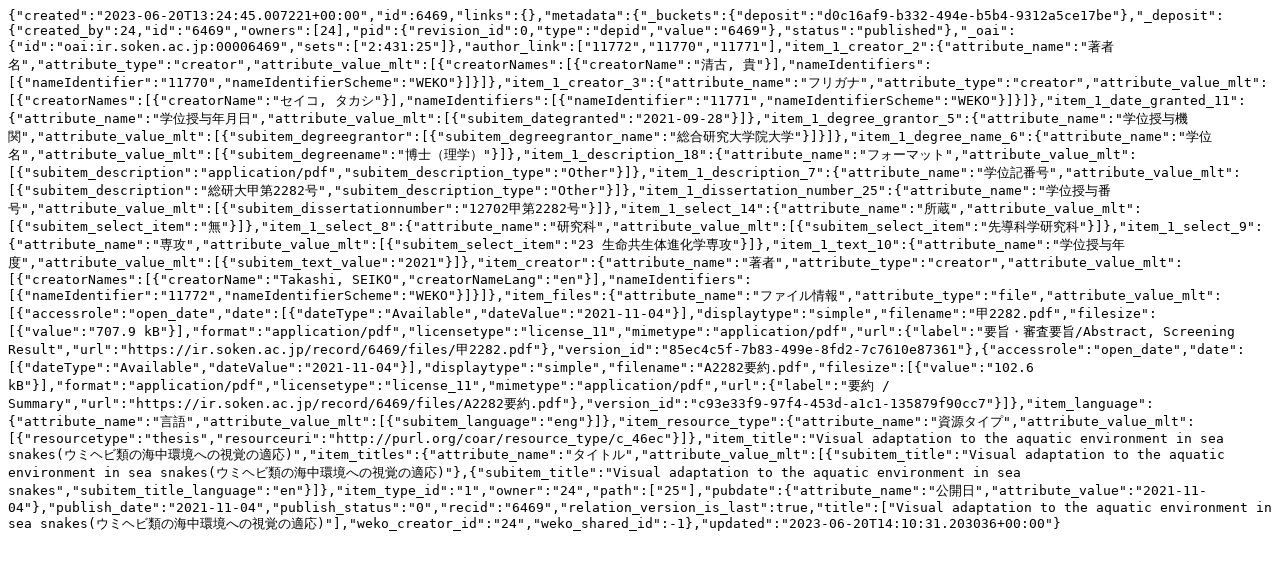

--- FILE ---
content_type: text/plain; charset=utf-8
request_url: https://ir.soken.ac.jp/records/6469/export/json
body_size: 1587
content:
{"created":"2023-06-20T13:24:45.007221+00:00","id":6469,"links":{},"metadata":{"_buckets":{"deposit":"d0c16af9-b332-494e-b5b4-9312a5ce17be"},"_deposit":{"created_by":24,"id":"6469","owners":[24],"pid":{"revision_id":0,"type":"depid","value":"6469"},"status":"published"},"_oai":{"id":"oai:ir.soken.ac.jp:00006469","sets":["2:431:25"]},"author_link":["11772","11770","11771"],"item_1_creator_2":{"attribute_name":"著者名","attribute_type":"creator","attribute_value_mlt":[{"creatorNames":[{"creatorName":"清古, 貴"}],"nameIdentifiers":[{"nameIdentifier":"11770","nameIdentifierScheme":"WEKO"}]}]},"item_1_creator_3":{"attribute_name":"フリガナ","attribute_type":"creator","attribute_value_mlt":[{"creatorNames":[{"creatorName":"セイコ, タカシ"}],"nameIdentifiers":[{"nameIdentifier":"11771","nameIdentifierScheme":"WEKO"}]}]},"item_1_date_granted_11":{"attribute_name":"学位授与年月日","attribute_value_mlt":[{"subitem_dategranted":"2021-09-28"}]},"item_1_degree_grantor_5":{"attribute_name":"学位授与機関","attribute_value_mlt":[{"subitem_degreegrantor":[{"subitem_degreegrantor_name":"総合研究大学院大学"}]}]},"item_1_degree_name_6":{"attribute_name":"学位名","attribute_value_mlt":[{"subitem_degreename":"博士（理学）"}]},"item_1_description_18":{"attribute_name":"フォーマット","attribute_value_mlt":[{"subitem_description":"application/pdf","subitem_description_type":"Other"}]},"item_1_description_7":{"attribute_name":"学位記番号","attribute_value_mlt":[{"subitem_description":"総研大甲第2282号","subitem_description_type":"Other"}]},"item_1_dissertation_number_25":{"attribute_name":"学位授与番号","attribute_value_mlt":[{"subitem_dissertationnumber":"12702甲第2282号"}]},"item_1_select_14":{"attribute_name":"所蔵","attribute_value_mlt":[{"subitem_select_item":"無"}]},"item_1_select_8":{"attribute_name":"研究科","attribute_value_mlt":[{"subitem_select_item":"先導科学研究科"}]},"item_1_select_9":{"attribute_name":"専攻","attribute_value_mlt":[{"subitem_select_item":"23 生命共生体進化学専攻"}]},"item_1_text_10":{"attribute_name":"学位授与年度","attribute_value_mlt":[{"subitem_text_value":"2021"}]},"item_creator":{"attribute_name":"著者","attribute_type":"creator","attribute_value_mlt":[{"creatorNames":[{"creatorName":"Takashi, SEIKO","creatorNameLang":"en"}],"nameIdentifiers":[{"nameIdentifier":"11772","nameIdentifierScheme":"WEKO"}]}]},"item_files":{"attribute_name":"ファイル情報","attribute_type":"file","attribute_value_mlt":[{"accessrole":"open_date","date":[{"dateType":"Available","dateValue":"2021-11-04"}],"displaytype":"simple","filename":"甲2282.pdf","filesize":[{"value":"707.9 kB"}],"format":"application/pdf","licensetype":"license_11","mimetype":"application/pdf","url":{"label":"要旨・審査要旨/Abstract, Screening Result","url":"https://ir.soken.ac.jp/record/6469/files/甲2282.pdf"},"version_id":"85ec4c5f-7b83-499e-8fd2-7c7610e87361"},{"accessrole":"open_date","date":[{"dateType":"Available","dateValue":"2021-11-04"}],"displaytype":"simple","filename":"A2282要約.pdf","filesize":[{"value":"102.6 kB"}],"format":"application/pdf","licensetype":"license_11","mimetype":"application/pdf","url":{"label":"要約 / Summary","url":"https://ir.soken.ac.jp/record/6469/files/A2282要約.pdf"},"version_id":"c93e33f9-97f4-453d-a1c1-135879f90cc7"}]},"item_language":{"attribute_name":"言語","attribute_value_mlt":[{"subitem_language":"eng"}]},"item_resource_type":{"attribute_name":"資源タイプ","attribute_value_mlt":[{"resourcetype":"thesis","resourceuri":"http://purl.org/coar/resource_type/c_46ec"}]},"item_title":"Visual adaptation to the aquatic environment in sea snakes(ウミヘビ類の海中環境への視覚の適応)","item_titles":{"attribute_name":"タイトル","attribute_value_mlt":[{"subitem_title":"Visual adaptation to the aquatic environment in sea snakes(ウミヘビ類の海中環境への視覚の適応)"},{"subitem_title":"Visual adaptation to the aquatic environment in sea snakes","subitem_title_language":"en"}]},"item_type_id":"1","owner":"24","path":["25"],"pubdate":{"attribute_name":"公開日","attribute_value":"2021-11-04"},"publish_date":"2021-11-04","publish_status":"0","recid":"6469","relation_version_is_last":true,"title":["Visual adaptation to the aquatic environment in sea snakes(ウミヘビ類の海中環境への視覚の適応)"],"weko_creator_id":"24","weko_shared_id":-1},"updated":"2023-06-20T14:10:31.203036+00:00"}